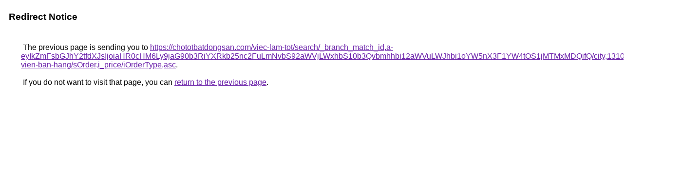

--- FILE ---
content_type: text/html; charset=UTF-8
request_url: https://www.google.com.bo/url?q=https://chototbatdongsan.com/viec-lam-tot/search/_branch_match_id,a-eyIkZmFsbGJhY2tfdXJsIjoiaHR0cHM6Ly9jaG90b3RiYXRkb25nc2FuLmNvbS92aWVjLWxhbS10b3Qvbmhhbi12aWVuLWJhbi1oYW5nX3F1YW4tOS1jMTMxMDQifQ/city,13104/category,nhan-vien-ban-hang/sOrder,i_price/iOrderType,asc
body_size: 520
content:
<html lang="en"><head><meta http-equiv="Content-Type" content="text/html; charset=UTF-8"><title>Redirect Notice</title><style>body,div,a{font-family:Roboto,Arial,sans-serif}body{background-color:var(--xhUGwc);margin-top:3px}div{color:var(--YLNNHc)}a:link{color:#681da8}a:visited{color:#681da8}a:active{color:#ea4335}div.mymGo{border-top:1px solid var(--gS5jXb);border-bottom:1px solid var(--gS5jXb);background:var(--aYn2S);margin-top:1em;width:100%}div.aXgaGb{padding:0.5em 0;margin-left:10px}div.fTk7vd{margin-left:35px;margin-top:35px}</style></head><body><div class="mymGo"><div class="aXgaGb"><font style="font-size:larger"><b>Redirect Notice</b></font></div></div><div class="fTk7vd">&nbsp;The previous page is sending you to <a href="https://chototbatdongsan.com/viec-lam-tot/search/_branch_match_id,a-eyIkZmFsbGJhY2tfdXJsIjoiaHR0cHM6Ly9jaG90b3RiYXRkb25nc2FuLmNvbS92aWVjLWxhbS10b3Qvbmhhbi12aWVuLWJhbi1oYW5nX3F1YW4tOS1jMTMxMDQifQ/city,13104/category,nhan-vien-ban-hang/sOrder,i_price/iOrderType,asc">https://chototbatdongsan.com/viec-lam-tot/search/_branch_match_id,a-eyIkZmFsbGJhY2tfdXJsIjoiaHR0cHM6Ly9jaG90b3RiYXRkb25nc2FuLmNvbS92aWVjLWxhbS10b3Qvbmhhbi12aWVuLWJhbi1oYW5nX3F1YW4tOS1jMTMxMDQifQ/city,13104/category,nhan-vien-ban-hang/sOrder,i_price/iOrderType,asc</a>.<br><br>&nbsp;If you do not want to visit that page, you can <a href="#" id="tsuid_2sRnaYLpKpyy5NoPkrHOmQw_1">return to the previous page</a>.<script nonce="kseHmYQ6vJOE9wbHKvEcXQ">(function(){var id='tsuid_2sRnaYLpKpyy5NoPkrHOmQw_1';(function(){document.getElementById(id).onclick=function(){window.history.back();return!1};}).call(this);})();(function(){var id='tsuid_2sRnaYLpKpyy5NoPkrHOmQw_1';var ct='originlink';var oi='unauthorizedredirect';(function(){document.getElementById(id).onmousedown=function(){var b=document&&document.referrer,a="encodeURIComponent"in window?encodeURIComponent:escape,c="";b&&(c=a(b));(new Image).src="/url?sa=T&url="+c+"&oi="+a(oi)+"&ct="+a(ct);return!1};}).call(this);})();</script><br><br><br></div></body></html>